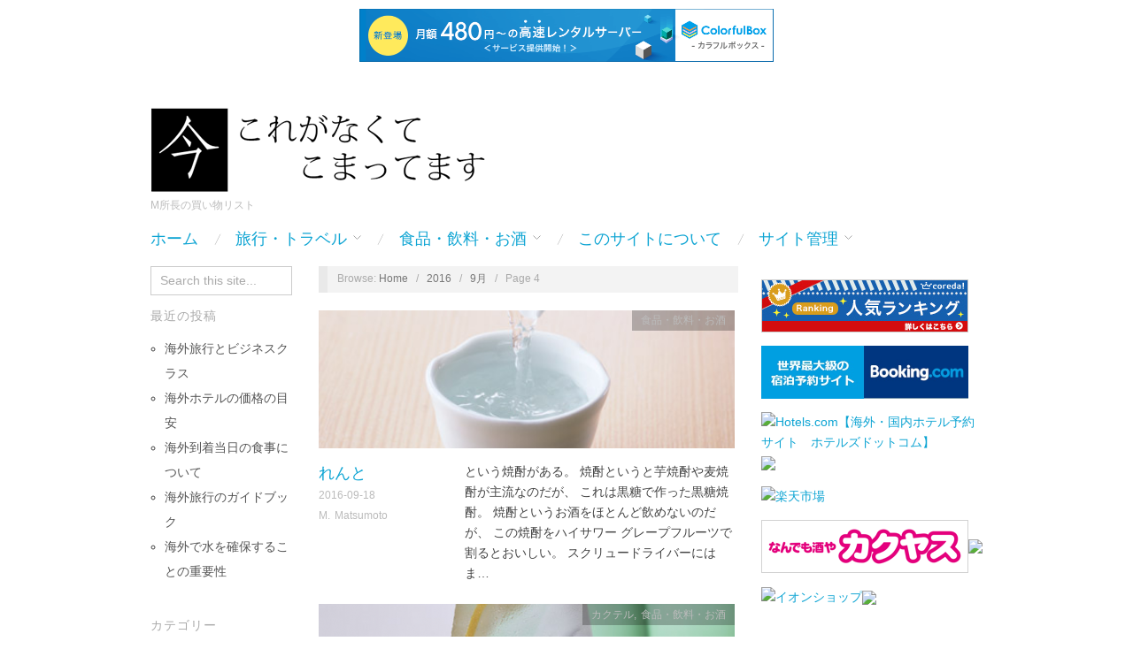

--- FILE ---
content_type: text/html; charset=UTF-8
request_url: http://blog.mm-labo.com/2016/09/page/4/
body_size: 7984
content:
<!doctype html>
<html lang="ja">
<head>
<meta http-equiv="Content-Type" content="text/html; charset=UTF-8" />
<meta http-equiv="X-UA-Compatible" content="IE=edge,chrome=1">
<!-- Mobile viewport optimized -->
<meta name="viewport" content="width=device-width,initial-scale=1">
<!-- Title -->
<link rel="profile" href="http://gmpg.org/xfn/11" />
<link rel="pingback" href="http://blog.mm-labo.com/blog/xmlrpc.php" />
<!-- WP Head -->
<title>9月, 2016 - Part 4</title>
<meta name='robots' content='max-image-preview:large' />
<meta name="generator" content="WordPress 5.7.14" />
<meta name="template" content="Oxygen 0.6.0" />
<!-- All in One SEO Pack 2.3.12 by Michael Torbert of Semper Fi Web Design[471,522] -->
<meta name="robots" content="noindex,follow" />
<link rel='prev' href='http://blog.mm-labo.com/2016/09/page/3/' />
<script>
(function(i,s,o,g,r,a,m){i['GoogleAnalyticsObject']=r;i[r]=i[r]||function(){
(i[r].q=i[r].q||[]).push(arguments)},i[r].l=1*new Date();a=s.createElement(o),
m=s.getElementsByTagName(o)[0];a.async=1;a.src=g;m.parentNode.insertBefore(a,m)
})(window,document,'script','//www.google-analytics.com/analytics.js','ga');
ga('create', 'UA-84290597-1', 'auto');
ga('send', 'pageview');
</script>
<!-- /all in one seo pack -->
<link rel='dns-prefetch' href='//fonts.googleapis.com' />
<link rel='dns-prefetch' href='//s.w.org' />
<link rel="alternate" type="application/rss+xml" title="今、これがなくてこまってます &raquo; フィード" href="http://blog.mm-labo.com/feed/" />
<link rel="alternate" type="application/rss+xml" title="今、これがなくてこまってます &raquo; コメントフィード" href="http://blog.mm-labo.com/comments/feed/" />
<script type="text/javascript">
window._wpemojiSettings = {"baseUrl":"https:\/\/s.w.org\/images\/core\/emoji\/13.0.1\/72x72\/","ext":".png","svgUrl":"https:\/\/s.w.org\/images\/core\/emoji\/13.0.1\/svg\/","svgExt":".svg","source":{"concatemoji":"http:\/\/blog.mm-labo.com\/blog\/wp-includes\/js\/wp-emoji-release.min.js?ver=5.7.14"}};
!function(e,a,t){var n,r,o,i=a.createElement("canvas"),p=i.getContext&&i.getContext("2d");function s(e,t){var a=String.fromCharCode;p.clearRect(0,0,i.width,i.height),p.fillText(a.apply(this,e),0,0);e=i.toDataURL();return p.clearRect(0,0,i.width,i.height),p.fillText(a.apply(this,t),0,0),e===i.toDataURL()}function c(e){var t=a.createElement("script");t.src=e,t.defer=t.type="text/javascript",a.getElementsByTagName("head")[0].appendChild(t)}for(o=Array("flag","emoji"),t.supports={everything:!0,everythingExceptFlag:!0},r=0;r<o.length;r++)t.supports[o[r]]=function(e){if(!p||!p.fillText)return!1;switch(p.textBaseline="top",p.font="600 32px Arial",e){case"flag":return s([127987,65039,8205,9895,65039],[127987,65039,8203,9895,65039])?!1:!s([55356,56826,55356,56819],[55356,56826,8203,55356,56819])&&!s([55356,57332,56128,56423,56128,56418,56128,56421,56128,56430,56128,56423,56128,56447],[55356,57332,8203,56128,56423,8203,56128,56418,8203,56128,56421,8203,56128,56430,8203,56128,56423,8203,56128,56447]);case"emoji":return!s([55357,56424,8205,55356,57212],[55357,56424,8203,55356,57212])}return!1}(o[r]),t.supports.everything=t.supports.everything&&t.supports[o[r]],"flag"!==o[r]&&(t.supports.everythingExceptFlag=t.supports.everythingExceptFlag&&t.supports[o[r]]);t.supports.everythingExceptFlag=t.supports.everythingExceptFlag&&!t.supports.flag,t.DOMReady=!1,t.readyCallback=function(){t.DOMReady=!0},t.supports.everything||(n=function(){t.readyCallback()},a.addEventListener?(a.addEventListener("DOMContentLoaded",n,!1),e.addEventListener("load",n,!1)):(e.attachEvent("onload",n),a.attachEvent("onreadystatechange",function(){"complete"===a.readyState&&t.readyCallback()})),(n=t.source||{}).concatemoji?c(n.concatemoji):n.wpemoji&&n.twemoji&&(c(n.twemoji),c(n.wpemoji)))}(window,document,window._wpemojiSettings);
</script>
<style type="text/css">
img.wp-smiley,
img.emoji {
display: inline !important;
border: none !important;
box-shadow: none !important;
height: 1em !important;
width: 1em !important;
margin: 0 .07em !important;
vertical-align: -0.1em !important;
background: none !important;
padding: 0 !important;
}
</style>
<!-- <link rel='stylesheet' id='style-css'  href='http://blog.mm-labo.com/blog/wp-content/themes/oxygen/style.min.css?ver=0.6.0' type='text/css' media='all' /> -->
<!-- <link rel='stylesheet' id='wp-block-library-css'  href='http://blog.mm-labo.com/blog/wp-includes/css/dist/block-library/style.min.css?ver=5.7.14' type='text/css' media='all' /> -->
<link rel="stylesheet" type="text/css" href="//blog.mm-labo.com/blog/wp-content/cache/wpfc-minified/114f760a5962b620b1c971693f7214b9/1759425752index.css" media="all"/>
<link rel='stylesheet' id='font-abel-css'  href='http://fonts.googleapis.com/css?family=Abel&#038;ver=1' type='text/css' media='screen' />
<!-- <link rel='stylesheet' id='amazonjs-css'  href='http://blog.mm-labo.com/blog/wp-content/plugins/amazonjs/css/amazonjs.css?ver=0.8' type='text/css' media='all' /> -->
<link rel="stylesheet" type="text/css" href="//blog.mm-labo.com/blog/wp-content/cache/wpfc-minified/db71cbb9f1a4fb9d6b0e1803be5467a5/1474410112index.css" media="all"/>
<script src='//blog.mm-labo.com/blog/wp-content/cache/wpfc-minified/e22401a4949c2ccbd6db7577c33118b0/1619220219index.js' type="text/javascript"></script>
<!-- <script type='text/javascript' src='http://blog.mm-labo.com/blog/wp-includes/js/jquery/jquery.min.js?ver=3.5.1' id='jquery-core-js'></script> -->
<!-- <script type='text/javascript' src='http://blog.mm-labo.com/blog/wp-includes/js/jquery/jquery-migrate.min.js?ver=3.3.2' id='jquery-migrate-js'></script> -->
<link rel="https://api.w.org/" href="http://blog.mm-labo.com/wp-json/" /><link rel="EditURI" type="application/rsd+xml" title="RSD" href="http://blog.mm-labo.com/blog/xmlrpc.php?rsd" />
<link rel="wlwmanifest" type="application/wlwmanifest+xml" href="http://blog.mm-labo.com/blog/wp-includes/wlwmanifest.xml" /> 
<style type="text/css">
/* Font size. */
html { font-size: 18px; }
/* Font family. */
h1, h2, h3, h4, h5, h6, dl dt, blockquote, blockquote blockquote blockquote, #site-title, #menu-primary li a { font-family: 'Abel', serif; }
/* Link color. */
a:hover, a:focus { color: #000; }
.read-more:hover, #respond #submit:hover, .button:hover, a.button:hover, #subscribe #subbutton:hover, .wpcf7-submit:hover, #loginform .button-primary:hover { background-color: #111; }
/* Custom CSS. */
</style>	
<link rel="icon" href="http://blog.mm-labo.com/blog/wp-content/uploads/2016/09/cropped-cocktail-32x32.png" sizes="32x32" />
<link rel="icon" href="http://blog.mm-labo.com/blog/wp-content/uploads/2016/09/cropped-cocktail-192x192.png" sizes="192x192" />
<link rel="apple-touch-icon" href="http://blog.mm-labo.com/blog/wp-content/uploads/2016/09/cropped-cocktail-180x180.png" />
<meta name="msapplication-TileImage" content="http://blog.mm-labo.com/blog/wp-content/uploads/2016/09/cropped-cocktail-270x270.png" />
<script>
(function(i,s,o,g,r,a,m){i['GoogleAnalyticsObject']=r;i[r]=i[r]||function(){
(i[r].q=i[r].q||[]).push(arguments)},i[r].l=1*new Date();a=s.createElement(o),
m=s.getElementsByTagName(o)[0];a.async=1;a.src=g;m.parentNode.insertBefore(a,m)
})(window,document,'script','https://www.google-analytics.com/analytics.js','ga');
ga('create', 'UA-84290597-1', 'auto');
ga('send', 'pageview');
</script>

<script type="text/javascript" charset="UTF-8" src="//cache1.value-domain.com/xrea_header.js" async="async"></script>
</head>
<body class="wordpress ltr ja parent-theme y2025 m12 d01 h09 monday logged-out custom-header archive date month paged paged-4 no-js">
<div id="container">
<div class="wrap">
<div id="header">
<div id="branding">
<div id="site-title">
<a href="http://blog.mm-labo.com" title="今、これがなくてこまってます" rel="Home">
<img class="logo" src="http://blog.mm-labo.com/blog/wp-content/uploads/2016/09/logo-2.png" alt="今、これがなくてこまってます" />
</a>
</div>
<div id="site-description"><span>M所長の買い物リスト</span></div>						
</div><!-- #branding -->
<div id="menu-primary" class="site-navigation menu-container" role="navigation">
<span class="menu-toggle">Menu</span>
<div class="menu"><ul id="menu-primary-items" class="nav-menu"><li id="menu-item-66" class="menu-item menu-item-type-custom menu-item-object-custom menu-item-home menu-item-66"><a href="http://blog.mm-labo.com/">ホーム</a></li>
<li id="menu-item-144" class="menu-item menu-item-type-taxonomy menu-item-object-category menu-item-has-children menu-item-144"><a href="http://blog.mm-labo.com/category/travel/">旅行・トラベル</a>
<ul class="sub-menu">
<li id="menu-item-228" class="menu-item menu-item-type-taxonomy menu-item-object-category menu-item-228"><a href="http://blog.mm-labo.com/category/foreigntour/">海外旅行</a></li>
</ul>
</li>
<li id="menu-item-68" class="menu-item menu-item-type-taxonomy menu-item-object-category menu-item-has-children menu-item-68"><a href="http://blog.mm-labo.com/category/foodanddrink/">食品・飲料・お酒</a>
<ul class="sub-menu">
<li id="menu-item-85" class="menu-item menu-item-type-taxonomy menu-item-object-category menu-item-85"><a href="http://blog.mm-labo.com/category/cocktail/">カクテル</a></li>
</ul>
</li>
<li id="menu-item-77" class="menu-item menu-item-type-taxonomy menu-item-object-category menu-item-77"><a href="http://blog.mm-labo.com/category/aboutthiswebsite/">このサイトについて</a></li>
<li id="menu-item-121" class="menu-item menu-item-type-custom menu-item-object-custom menu-item-has-children menu-item-121"><a href="http://blog.mm-labo.com/blog/wp-admin/">サイト管理</a>
<ul class="sub-menu">
<li id="menu-item-122" class="menu-item menu-item-type-custom menu-item-object-custom menu-item-122"><a href="https://www.google.com/intl/ja_jp/analytics/">Google アナリティクス</a></li>
<li id="menu-item-278" class="menu-item menu-item-type-custom menu-item-object-custom menu-item-278"><a href="https://www.google.com/webmasters/">Google Search Console</a></li>
<li id="menu-item-283" class="menu-item menu-item-type-custom menu-item-object-custom menu-item-283"><a href="http://www.bing.com/toolbox/webmaster/?cc=jp">Bingウェブマスターツール</a></li>
<li id="menu-item-438" class="menu-item menu-item-type-custom menu-item-object-custom menu-item-438"><a href="http://www.mm-labo.com">MM総合研究所</a></li>
</ul>
</li>
</ul></div>
</div><!-- #menu-primary .menu-container -->
</div><!-- #header -->
<div id="main">
<div class="aside">
<div id="sidebar-primary" class="sidebar">
<section id="search-4" class="widget widget_search widget-widget_search">			<div class="search">
<form method="get" class="search-form" action="http://blog.mm-labo.com/">
<div>
<input class="search-text" type="text" name="s" value="Search this site..." onfocus="if(this.value==this.defaultValue)this.value='';" onblur="if(this.value=='')this.value=this.defaultValue;" />
<input class="search-submit button" name="submit" type="submit" value="Search" />
</div>
</form><!-- .search-form -->
</div><!-- .search --></section>
<section id="recent-posts-4" class="widget widget_recent_entries widget-widget_recent_entries">
<h3 class="widget-title">最近の投稿</h3>
<ul>
<li>
<a href="http://blog.mm-labo.com/2016/11/05/%e6%b5%b7%e5%a4%96%e6%97%85%e8%a1%8c%e3%81%a8%e3%83%93%e3%82%b8%e3%83%8d%e3%82%b9%e3%82%af%e3%83%a9%e3%82%b9/">海外旅行とビジネスクラス</a>
</li>
<li>
<a href="http://blog.mm-labo.com/2016/10/16/%e6%b5%b7%e5%a4%96%e3%83%9b%e3%83%86%e3%83%ab%e3%81%ae%e4%be%a1%e6%a0%bc%e3%81%ae%e7%9b%ae%e5%ae%89/">海外ホテルの価格の目安</a>
</li>
<li>
<a href="http://blog.mm-labo.com/2016/10/16/%e6%b5%b7%e5%a4%96%e5%88%b0%e7%9d%80%e5%bd%93%e6%97%a5%e3%81%ae%e9%a3%9f%e4%ba%8b%e3%81%ab%e3%81%a4%e3%81%84%e3%81%a6/">海外到着当日の食事について</a>
</li>
<li>
<a href="http://blog.mm-labo.com/2016/10/05/%e6%b5%b7%e5%a4%96%e6%97%85%e8%a1%8c%e3%81%ae%e3%82%ac%e3%82%a4%e3%83%89%e3%83%96%e3%83%83%e3%82%af/">海外旅行のガイドブック</a>
</li>
<li>
<a href="http://blog.mm-labo.com/2016/10/04/%e6%b5%b7%e5%a4%96%e3%81%a7%e6%b0%b4%e3%82%92%e7%a2%ba%e4%bf%9d%e3%81%99%e3%82%8b%e3%81%93%e3%81%a8%e3%81%ae%e9%87%8d%e8%a6%81%e6%80%a7/">海外で水を確保することの重要性</a>
</li>
</ul>
</section><section id="categories-4" class="widget widget_categories widget-widget_categories"><h3 class="widget-title">カテゴリー</h3>
<ul>
<li class="cat-item cat-item-6"><a href="http://blog.mm-labo.com/category/cocktail/" title="カクテルに関するカテゴリです。
食品・飲料・お酒に関するカテゴリのサブカテゴリになります。">カクテル</a> (12)
</li>
<li class="cat-item cat-item-3"><a href="http://blog.mm-labo.com/category/aboutthiswebsite/">このサイトについて</a> (4)
</li>
<li class="cat-item cat-item-7"><a href="http://blog.mm-labo.com/category/travel/" title="旅行・トラベルに関するカテゴリです。">旅行・トラベル</a> (26)
</li>
<li class="cat-item cat-item-8"><a href="http://blog.mm-labo.com/category/foreigntour/" title="海外旅行に関するカテゴリです。">海外旅行</a> (24)
</li>
<li class="cat-item cat-item-2"><a href="http://blog.mm-labo.com/category/foodanddrink/" title="食品・飲料・お酒に関するカテゴリです。">食品・飲料・お酒</a> (15)
</li>
</ul>
</section><section id="archives-3" class="widget widget_archive widget-widget_archive"><h3 class="widget-title">アーカイブ</h3>
<ul>
<li><a href='http://blog.mm-labo.com/2016/11/'>2016年11月</a></li>
<li><a href='http://blog.mm-labo.com/2016/10/'>2016年10月</a></li>
<li><a href='http://blog.mm-labo.com/2016/09/' aria-current="page">2016年9月</a></li>
</ul>
</section>
</div><!-- #sidebar-primary .aside -->
</div>
<div class="content-wrap">
<div id="content">
<div class="breadcrumb-trail breadcrumbs" itemprop="breadcrumb">
<span class="trail-browse">Browse:</span> <span class="trail-begin"><a href="http://blog.mm-labo.com" title="今、これがなくてこまってます" rel="home">Home</a></span>
<span class="sep">&nbsp; / &nbsp;</span> <a href="http://blog.mm-labo.com/2016/" title="2016">2016</a>
<span class="sep">&nbsp; / &nbsp;</span> <a href="http://blog.mm-labo.com/2016/09/" title="9月">9月</a>
<span class="sep">&nbsp; / &nbsp;</span> <span class="trail-end">Page 4</span>
</div>	
<div class="hfeed">
<div id="post-34" class="hentry post publish post-1 odd author-m-matsumoto category-foodanddrink">		
<a href="http://blog.mm-labo.com/2016/09/18/%e3%82%8c%e3%82%93%e3%81%a8/" title="れんと"><img src="http://blog.mm-labo.com/blog/wp-content/uploads/2016/09/nihonsyu-422x140.png" alt="れんと" class="archive-thumbnail featured" width="470" height="140" /></a>	
<div class="entry-header">
<h2 class="post-title entry-title"><a href="http://blog.mm-labo.com/2016/09/18/%e3%82%8c%e3%82%93%e3%81%a8/" title="れんと" rel="bookmark">れんと</a></h2>
<div class="byline byline-date"><a href="http://blog.mm-labo.com/2016/09/18/%e3%82%8c%e3%82%93%e3%81%a8/">2016-09-18</a></div>
<div class="byline byline-author"><a href="http://blog.mm-labo.com/author/m-matsumoto/" title="M. Matsumoto の投稿" rel="author">M. Matsumoto</a></div>
<div class="byline byline-edit"></div>
</div>
<div class="byline byline-cat"><a href="http://blog.mm-labo.com/category/foodanddrink/" rel="category tag">食品・飲料・お酒</a></div>
<div class="entry-summary">
<p>という焼酎がある。 焼酎というと芋焼酎や麦焼酎が主流なのだが、 これは黒糖で作った黒糖焼酎。 焼酎というお酒をほとんど飲めないのだが、 この焼酎をハイサワー グレープフルーツで割るとおいしい。 スクリュードライバーにはま&#8230;</p>
</div>
<a class="read-more" href="http://blog.mm-labo.com/2016/09/18/%e3%82%8c%e3%82%93%e3%81%a8/">Read Article &rarr;</a>
</div><!-- .hentry -->
<div id="post-26" class="hentry post publish post-2 even alt author-m-matsumoto category-cocktail category-foodanddrink">		
<a href="http://blog.mm-labo.com/2016/09/18/%e3%82%b8%e3%83%b3%e3%83%88%e3%83%8b%e3%83%83%e3%82%af/" title="ジントニック"><img src="http://blog.mm-labo.com/blog/wp-content/uploads/2016/09/cocktail2-1-470x140.png" alt="ジントニック" class="archive-thumbnail featured" width="470" height="140" /></a>	
<div class="entry-header">
<h2 class="post-title entry-title"><a href="http://blog.mm-labo.com/2016/09/18/%e3%82%b8%e3%83%b3%e3%83%88%e3%83%8b%e3%83%83%e3%82%af/" title="ジントニック" rel="bookmark">ジントニック</a></h2>
<div class="byline byline-date"><a href="http://blog.mm-labo.com/2016/09/18/%e3%82%b8%e3%83%b3%e3%83%88%e3%83%8b%e3%83%83%e3%82%af/">2016-09-18</a></div>
<div class="byline byline-author"><a href="http://blog.mm-labo.com/author/m-matsumoto/" title="M. Matsumoto の投稿" rel="author">M. Matsumoto</a></div>
<div class="byline byline-edit"></div>
</div>
<div class="byline byline-cat"><a href="http://blog.mm-labo.com/category/cocktail/" rel="category tag">カクテル</a>, <a href="http://blog.mm-labo.com/category/foodanddrink/" rel="category tag">食品・飲料・お酒</a></div>
<div class="entry-summary">
<p>ジントニックは安めの居酒屋でも割とあるカクテルで、 味もあまり変化しないのでビールに飽きたときなどによく頼む。 ジンとトニックウォーターを混ぜるだけのカクテルで ジン　45ml トニックウォーター　100ml だけで簡単&#8230;</p>
</div>
<a class="read-more" href="http://blog.mm-labo.com/2016/09/18/%e3%82%b8%e3%83%b3%e3%83%88%e3%83%8b%e3%83%83%e3%82%af/">Read Article &rarr;</a>
</div><!-- .hentry -->
<div id="post-17" class="hentry post publish post-3 odd author-m-matsumoto category-cocktail category-foodanddrink">		
<a href="http://blog.mm-labo.com/2016/09/16/%e3%83%8b%e3%82%b3%e3%83%a9%e3%82%b7%e3%82%ab/" title="ニコラシカ"><img src="http://blog.mm-labo.com/blog/wp-content/uploads/2016/09/cocktail2-1-470x140.png" alt="ニコラシカ" class="archive-thumbnail featured" width="470" height="140" /></a>	
<div class="entry-header">
<h2 class="post-title entry-title"><a href="http://blog.mm-labo.com/2016/09/16/%e3%83%8b%e3%82%b3%e3%83%a9%e3%82%b7%e3%82%ab/" title="ニコラシカ" rel="bookmark">ニコラシカ</a></h2>
<div class="byline byline-date"><a href="http://blog.mm-labo.com/2016/09/16/%e3%83%8b%e3%82%b3%e3%83%a9%e3%82%b7%e3%82%ab/">2016-09-16</a></div>
<div class="byline byline-author"><a href="http://blog.mm-labo.com/author/m-matsumoto/" title="M. Matsumoto の投稿" rel="author">M. Matsumoto</a></div>
<div class="byline byline-edit"></div>
</div>
<div class="byline byline-cat"><a href="http://blog.mm-labo.com/category/cocktail/" rel="category tag">カクテル</a>, <a href="http://blog.mm-labo.com/category/foodanddrink/" rel="category tag">食品・飲料・お酒</a></div>
<div class="entry-summary">
<p>ニコラシカというカクテルがある。 ブランデーをベースにしたショートカクテルで ブランデーを注いだグラスの上にレモンを載せ、 その上に砂糖を山盛りにしただけのカクテルで ブランデー：グラス一杯（おちょこくらい） レモン・ス&#8230;</p>
</div>
<a class="read-more" href="http://blog.mm-labo.com/2016/09/16/%e3%83%8b%e3%82%b3%e3%83%a9%e3%82%b7%e3%82%ab/">Read Article &rarr;</a>
</div><!-- .hentry -->
<div id="post-8" class="hentry post publish post-4 even alt author-m-matsumoto category-cocktail category-foodanddrink">		
<a href="http://blog.mm-labo.com/2016/09/16/%e3%82%b9%e3%82%af%e3%83%aa%e3%83%a5%e3%83%bc%e3%83%89%e3%83%a9%e3%82%a4%e3%83%90%e3%83%bc/" title="スクリュードライバー"><img src="http://blog.mm-labo.com/blog/wp-content/uploads/2016/09/cocktail2-1-470x140.png" alt="スクリュードライバー" class="archive-thumbnail featured" width="470" height="140" /></a>	
<div class="entry-header">
<h2 class="post-title entry-title"><a href="http://blog.mm-labo.com/2016/09/16/%e3%82%b9%e3%82%af%e3%83%aa%e3%83%a5%e3%83%bc%e3%83%89%e3%83%a9%e3%82%a4%e3%83%90%e3%83%bc/" title="スクリュードライバー" rel="bookmark">スクリュードライバー</a></h2>
<div class="byline byline-date"><a href="http://blog.mm-labo.com/2016/09/16/%e3%82%b9%e3%82%af%e3%83%aa%e3%83%a5%e3%83%bc%e3%83%89%e3%83%a9%e3%82%a4%e3%83%90%e3%83%bc/">2016-09-16</a></div>
<div class="byline byline-author"><a href="http://blog.mm-labo.com/author/m-matsumoto/" title="M. Matsumoto の投稿" rel="author">M. Matsumoto</a></div>
<div class="byline byline-edit"></div>
</div>
<div class="byline byline-cat"><a href="http://blog.mm-labo.com/category/cocktail/" rel="category tag">カクテル</a>, <a href="http://blog.mm-labo.com/category/foodanddrink/" rel="category tag">食品・飲料・お酒</a></div>
<div class="entry-summary">
<p>スクリュードライバーを作るためのウォッカがなくなった。 スクリュードライバーは、ウォッカとオレンジジュースを配分した 大変メジャーなカクテルでバーなどで注文すると高くつくが、 家だととてもビールなどに比べても安く飲めるの&#8230;</p>
</div>
<a class="read-more" href="http://blog.mm-labo.com/2016/09/16/%e3%82%b9%e3%82%af%e3%83%aa%e3%83%a5%e3%83%bc%e3%83%89%e3%83%a9%e3%82%a4%e3%83%90%e3%83%bc/">Read Article &rarr;</a>
</div><!-- .hentry -->
<div id="post-6" class="hentry post publish post-5 odd author-m-matsumoto category-aboutthiswebsite">		
<a href="http://blog.mm-labo.com/2016/09/16/%e8%a8%98%e4%ba%8b%e3%81%ae%e6%9b%b8%e3%81%8d%e6%96%b9%e3%81%ab%e3%81%a4%e3%81%84%e3%81%a6/" title="記事の書き方について"><img src="http://blog.mm-labo.com/blog/wp-content/uploads/2016/09/sky-2-320x140.png" alt="記事の書き方について" class="archive-thumbnail featured" width="470" height="140" /></a>	
<div class="entry-header">
<h2 class="post-title entry-title"><a href="http://blog.mm-labo.com/2016/09/16/%e8%a8%98%e4%ba%8b%e3%81%ae%e6%9b%b8%e3%81%8d%e6%96%b9%e3%81%ab%e3%81%a4%e3%81%84%e3%81%a6/" title="記事の書き方について" rel="bookmark">記事の書き方について</a></h2>
<div class="byline byline-date"><a href="http://blog.mm-labo.com/2016/09/16/%e8%a8%98%e4%ba%8b%e3%81%ae%e6%9b%b8%e3%81%8d%e6%96%b9%e3%81%ab%e3%81%a4%e3%81%84%e3%81%a6/">2016-09-16</a></div>
<div class="byline byline-author"><a href="http://blog.mm-labo.com/author/m-matsumoto/" title="M. Matsumoto の投稿" rel="author">M. Matsumoto</a></div>
<div class="byline byline-edit"></div>
</div>
<div class="byline byline-cat"><a href="http://blog.mm-labo.com/category/aboutthiswebsite/" rel="category tag">このサイトについて</a></div>
<div class="entry-summary">
<p>少し考えた結果、 既に買ったものやこれから買おうと検討しているもの、 いずれ買うかもしれないものなど、日常の中で出てくる ”買い物”を軸にして記事を書いていくことにしました。 ということで、ブログのタイトルを 今、これが&#8230;</p>
</div>
<a class="read-more" href="http://blog.mm-labo.com/2016/09/16/%e8%a8%98%e4%ba%8b%e3%81%ae%e6%9b%b8%e3%81%8d%e6%96%b9%e3%81%ab%e3%81%a4%e3%81%84%e3%81%a6/">Read Article &rarr;</a>
</div><!-- .hentry -->
<div id="post-1" class="hentry post publish post-6 even alt author-m-matsumoto category-aboutthiswebsite">		
<a href="http://blog.mm-labo.com/2016/09/15/firstcomment/" title="サイトの開始にあたって"><img src="http://blog.mm-labo.com/blog/wp-content/uploads/2016/09/sky-2-320x140.png" alt="サイトの開始にあたって" class="archive-thumbnail featured" width="470" height="140" /></a>	
<div class="entry-header">
<h2 class="post-title entry-title"><a href="http://blog.mm-labo.com/2016/09/15/firstcomment/" title="サイトの開始にあたって" rel="bookmark">サイトの開始にあたって</a></h2>
<div class="byline byline-date"><a href="http://blog.mm-labo.com/2016/09/15/firstcomment/">2016-09-15</a></div>
<div class="byline byline-author"><a href="http://blog.mm-labo.com/author/m-matsumoto/" title="M. Matsumoto の投稿" rel="author">M. Matsumoto</a></div>
<div class="byline byline-edit"></div>
</div>
<div class="byline byline-cat"><a href="http://blog.mm-labo.com/category/aboutthiswebsite/" rel="category tag">このサイトについて</a></div>
<div class="entry-summary">
<p>個人サイト（http://www.mm-labo.com）のカテゴリ編集が面倒になってきたので、 試験的に備忘録用のブログサイトを構築しています。 まだ、導入したばかりで動作に慣れないですが、気長にお付き合いいただければ&#8230;</p>
</div>
<a class="read-more" href="http://blog.mm-labo.com/2016/09/15/firstcomment/">Read Article &rarr;</a>
</div><!-- .hentry -->
</div><!-- .hfeed -->
<nav class="pagination loop-pagination"><a class="prev page-numbers" href="http://blog.mm-labo.com/2016/09/page/3/">&larr; Previous</a>
<a class="page-numbers" href="http://blog.mm-labo.com/2016/09/">1</a>
<span class="page-numbers dots">&hellip;</span>
<a class="page-numbers" href="http://blog.mm-labo.com/2016/09/page/3/">3</a>
<span aria-current="page" class="page-numbers current">4</span></nav>
</div><!-- #content -->
				
<div id="sidebar-secondary" class="sidebar">
<section id="text-2" class="widget widget_text widget-widget_text">			<div class="textwidget"><script charset="utf-8" type="text/javascript">
amzn_assoc_ad_type = "responsive_search_widget";
amzn_assoc_tracking_id = "netbusinessho-22";
amzn_assoc_marketplace = "amazon";
amzn_assoc_region = "JP";
amzn_assoc_placement = "";
amzn_assoc_search_type = "search_widget";
amzn_assoc_width = 250;
amzn_assoc_height = 250;
amzn_assoc_default_search_category = "";
amzn_assoc_default_search_key = "";
amzn_assoc_theme = "light";
amzn_assoc_bg_color = "FFFFFF";
</script>
<script src="//z-fe.amazon-adsystem.com/widgets/q?ServiceVersion=20070822&Operation=GetScript&ID=OneJS&WS=1&MarketPlace=JP"></script></div>
</section><section id="text-16" class="widget widget_text widget-widget_text">			<div class="textwidget"><a href="https://px.a8.net/svt/ejp?a8mat=2NT4TD+7AK6K2+39EO+60WN5&asid=a02050906386" target="_blank" rel="noopener">
<img border="0" width="234" height="60" alt="TripAdvisor" src="https://www29.a8.net/svt/bgt?aid=160922785441&wid=001&eno=01&mid=s00000015216001012000&mc=1"></a>
<img border="0" width="1" height="1" src="https://www14.a8.net/0.gif?a8mat=2NT4TD+7AK6K2+39EO+60WN5" alt=""></div>
</section><section id="text-17" class="widget widget_text widget-widget_text">			<div class="textwidget"><a href="https://px.a8.net/svt/ejp?a8mat=2NT4TN+A9Q9RE+327I+C0IZL&asid=a02050906386" target="_blank" rel="nofollow noopener">
<img border="0" width="234" height="60" alt="" src="https://www23.a8.net/svt/bgt?aid=160922795621&wid=004&eno=01&mid=s00000014283002018000&mc=1"></a>
<img border="0" width="1" height="1" src="https://www15.a8.net/0.gif?a8mat=2NT4TN+A9Q9RE+327I+C0IZL" alt=""></div>
</section><section id="text-14" class="widget widget_text widget-widget_text">			<div class="textwidget"><a href="http://linksynergy.jrs5.com/fs-bin/click?id=PoYFBi1IHe4&offerid=272423.190&type=4&subid=0" target="_blank" rel="noopener"><IMG alt="Hotels.com【海外・国内ホテル予約サイト　ホテルズドットコム】" border="0" src="http://jp-promotion-hotels.com/linkshare/logoRedbg/234x60.gif"></a><IMG border="0" width="1" height="1" src="http://ad.linksynergy.com/fs-bin/show?id=PoYFBi1IHe4&bids=272423.190&type=4&subid=0"></div>
</section><section id="text-11" class="widget widget_text widget-widget_text">			<div class="textwidget"><a href="http://click.linksynergy.com/fs-bin/click?id=PoYFBi1IHe4&offerid=270022.5&subid=0&type=4" target="_blank" rel="noopener"><IMG border="0"   alt="楽天市場" src="http://ad.linksynergy.com/fs-bin/show?id=PoYFBi1IHe4&bids=270022.5&subid=0&type=4&gridnum=3"></a></div>
</section><section id="text-12" class="widget widget_text widget-widget_text">			<div class="textwidget"><a href="http://click.linksynergy.com/fs-bin/click?id=PoYFBi1IHe4&offerid=438529.34&type=4&subid=0" target="_blank" rel="noopener"><IMG alt="なんでも酒やカクヤス(ビール・ワイン等の通販・宅配）" border="0" src="http://img.kakuyasu.co.jp/lsjbn/logo_234_60.png"></a><IMG border="0" width="1" height="1" src="http://ad.linksynergy.com/fs-bin/show?id=PoYFBi1IHe4&bids=438529.34&type=4&subid=0"></div>
</section><section id="text-13" class="widget widget_text widget-widget_text">			<div class="textwidget"><a href="http://linksynergy.jrs5.com/fs-bin/click?id=PoYFBi1IHe4&offerid=289482.90&type=4&subid=0" target="_blank" rel="noopener"><IMG alt="イオンショップ" border="0" src="https://www.aeonshop.com/ad/LS/234_60.gif"></a><IMG border="0" width="1" height="1" src="http://ad.linksynergy.com/fs-bin/show?id=PoYFBi1IHe4&bids=289482.90&type=4&subid=0"></div>
</section>
</div><!-- #sidebar-secondary .aside -->
</div><!-- .content-wrap -->
</div><!-- #main -->
<div id="footer">
<div id="footer-content" class="footer-content">
<p class="copyright">Copyright M. Matsumoto since 2016 
<p class="credit"> Powered by Oxygen Theme</p>
</div>
</div><!-- #footer -->
</div><!-- .wrap -->
</div><!-- #container -->
<script type='text/javascript' src='http://blog.mm-labo.com/blog/wp-content/themes/oxygen/js/jquery.imagesloaded.js?ver=1.0' id='oxygen_imagesloaded-js'></script>
<script type='text/javascript' src='http://blog.mm-labo.com/blog/wp-content/themes/oxygen/js/jquery.masonry.min.js?ver=1.0' id='oxygen_masonry-js'></script>
<script type='text/javascript' src='http://blog.mm-labo.com/blog/wp-content/themes/oxygen/js/cycle/jquery.cycle.min.js?ver=1.0' id='oxygen_cycle-js'></script>
<script type='text/javascript' src='http://blog.mm-labo.com/blog/wp-content/themes/oxygen/js/fitvids/jquery.fitvids.js?ver=1.0' id='oxygen_fitvids-js'></script>
<script type='text/javascript' src='http://blog.mm-labo.com/blog/wp-content/themes/oxygen/js/navigation.js?ver=20130301' id='oxygen_navigation-js'></script>
<script type='text/javascript' id='oxygen_footer_scripts_light-js-extra'>
/* <![CDATA[ */
var slider_settings = {"timeout":"6000"};
/* ]]> */
</script>
<script type='text/javascript' src='http://blog.mm-labo.com/blog/wp-content/themes/oxygen/js/footer-scripts-light.js?ver=1.0' id='oxygen_footer_scripts_light-js'></script>
<script type='text/javascript' src='http://blog.mm-labo.com/blog/wp-content/themes/oxygen/library/js/drop-downs.min.js?ver=20130805' id='drop-downs-js'></script>
<script type='text/javascript' src='http://blog.mm-labo.com/blog/wp-includes/js/wp-embed.min.js?ver=5.7.14' id='wp-embed-js'></script>
</body>
</html><!-- WP Fastest Cache file was created in 1.1349630355835 seconds, on 01-12-25 9:11:24 -->

--- FILE ---
content_type: text/plain
request_url: https://www.google-analytics.com/j/collect?v=1&_v=j102&a=367758651&t=pageview&_s=1&dl=http%3A%2F%2Fblog.mm-labo.com%2F2016%2F09%2Fpage%2F4%2F&ul=en-us%40posix&dt=9%E6%9C%88%2C%202016%20-%20Part%204&sr=1280x720&vp=1280x720&_u=IEBAAEABAAAAACAAI~&jid=266809675&gjid=415003653&cid=1061080250.1764726011&tid=UA-84290597-1&_gid=931317853.1764726011&_r=1&_slc=1&z=551373490
body_size: -450
content:
2,cG-7WY5JXSGP9